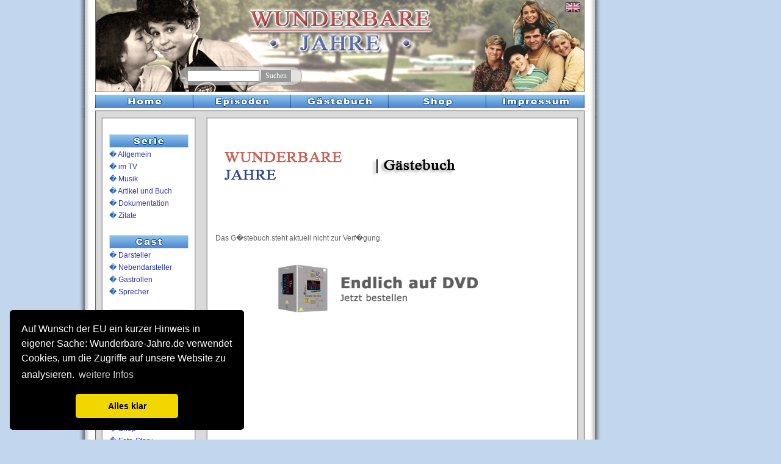

--- FILE ---
content_type: text/html; charset=UTF-8
request_url: https://www.wunderbare-jahre.com/index.php?i=gaestebuch&page=3
body_size: 17129
content:
       
<!DOCTYPE html PUBLIC "-//W3C//DTD XHTML 1.0 Transitional//EN" "http://www.w3.org/TR/xhtml1/DTD/xhtml1-transitional.dtd">
<html xmlns="http://www.w3.org/1999/xhtml">
<head>
<meta name="keywords" content="Wunderbare Jahre, The Wonder Years, Wunderbare, Wonder, Jahre, Years, Wunderbare Jahre Fanpage, Wunderbare Jahre Fansite, Wunderbare Jahre Site, Wunderbare Jahre Website, Wunderbare Jahre Homepage, Wunderbare Jahre Serie, Wunderbare Jahre Sitcom, Wunderbare Jahre TV Serie, Wunderbare Jahre ATV+, ATV plus, Wunderbare Jahre RTLII, Forum, Community, Wunderbare Jahre Forum, Wunderbare Jahre Community, Wunderbare Jahre RTL2, Kevin Arnold, Paul Pfeiffer, Winnie Cooper, Karen Arnold, Norma Arnold, Jack Arnold, Wayne Arnold, Nebendarsteller, Gastrollen, Interview, Wunderbare Jahre Video, Wunderbare Jahre Videos, Wunderbare Jahre Interview, Bilder, Wunderbare Jahre Bilder, Epguide, Wunderbare Jahre Episodenguide, Wunderbare Jahre Episodenliste, Wunderbare Jahre Interview, Wunderbare Jahre DVD, The Wonder Years, Wonder Years, The Wonder Years Serie, The Wonder Years DVD, The Wonder Years Fansite, The Wonder Years Homepage, The Wonder Years Fanpage, Wunderbare Jahre Musik, Musikliste, Fred Savage, Josh Saviano, Danica McKellar, Danica McKellar Interview, Olivia d'Abo, Alley Mills, Dan Lauria, Jason Hervey, Wunderbare Jahre, Serie, Series, Sitcom, ABC, Wonder Years RTL2, Wunderbare Jahre ATV+, Wunderbare Jahre ATV plus, Medien, Wunderbare Jahre Bilder, Bilder, Umfrage, G�stebuch, Wunderbare Jahre G�stebuch, Wunderbare Jahre News, News, Neuigkeiten, Wunderbare Jahre Neuigkeiten";/>
<meta name="description" content="Wunderbare-Jahre.com - die Fansite zur Kultserie Wunderbare Jahre mit vielen Infos rund um die Serie, News, Bilder, Videos, INTERVIEW, Episodenguide, Forum, u.v.m."/>
<meta name="robots" content="all"/>
<meta http-equiv="content-type" content="text/html;charset=iso-8859-1">
<meta charset="utf-8">
<link rel="stylesheet" type="text/css" media="screen" href="style.css" />
<link rel="shortcut icon" href="favicon.ico" type="image/x-icon" />


<!-- Google tag (gtag.js) -->
<script async src="https://www.googletagmanager.com/gtag/js?id=G-J950D28GJH"></script>
<script>
  window.dataLayer = window.dataLayer || [];
  function gtag(){dataLayer.push(arguments);}
  gtag('js', new Date());

  gtag('config', 'G-J950D28GJH');
</script>


<!-- Begin Cookie Consent -->
<link rel="stylesheet" type="text/css" href="//cdnjs.cloudflare.com/ajax/libs/cookieconsent2/3.0.3/cookieconsent.min.css" />
<script src="//cdnjs.cloudflare.com/ajax/libs/cookieconsent2/3.0.3/cookieconsent.min.js"></script>
<script>
window.addEventListener("load", function(){
window.cookieconsent.initialise({
  "palette": {
    "popup": {
      "background": "#000"
    },
    "button": {
      "background": "#f1d600"
    }
  },
  "theme": "classic",
  "position": "bottom-left",
  "content": {
    "message": "Auf Wunsch der EU ein kurzer Hinweis in eigener Sache: Wunderbare-Jahre.de verwendet Cookies, um die Zugriffe auf unsere Website zu analysieren.",
    "dismiss": "Alles klar",
    "link": "weitere Infos"
  }
})});
</script>
<!-- End Cookie Consent plugin -->

<title>Wunderbare Jahre - G�stebuch</title>
<!-- Begin Cookie Consent plugin by Silktide - http://silktide.com/cookieconsent -->
<script type="text/javascript">
    window.cookieconsent_options = {"message":"Auf Wunsch der EU ein kurzer Hinweis in eigener Sache: Wunderbare-Jahre.com verwendet Cookies, um Google-Anzeigen auszuliefern sowie die Zugriffe auf unsere Website zu analysieren.","dismiss":"Alles klar!","learnMore":"weitere Infos","link":"https://www.wunderbare-jahre.com/?i=impressum","theme":"light-bottom"};
</script>

<script type="text/javascript" src="//s3.amazonaws.com/cc.silktide.com/cookieconsent.latest.min.js"></script>
<!-- End Cookie Consent plugin -->


</head>

<body>


<table border="0" width="980" cellspacing="0" cellpadding="0">
  <tr>
    <td valign="top" align="left">


<table border="0" width="854" cellspacing="0" cellpadding="0">
  <tr>
    <td>

      <table border="0" width="854" cellspacing="0" cellpadding="0">
        <tr>
          <td valign="top" width="27" background="design/left.png"></td>
          <td width="800" height="150" background="design/header.jpg">

            <table border="0" width="800" height="150" cellspacing="0" cellpadding="0">
              <tr>
                <td height="115" width="150"><a title="zur Startseite" href="/"><img src="design/header_klick_1.jpg" border="0" width="150" height="115"></a></td>
                <td height="115" width="450"><a title="zur Startseite" href="/"><img src="design/header_klick_2.jpg" border="0" width="450" height="115"></a></td>
                <td height="115" width="200">
                  <table cellspacing="0" cellpadding="0">
                    <tr>
                      <td height="115" width="200" align="right" valign="top"><a href="https://the-wonder-years.com/" title="click here for english version" target="_blank"><img src="/design/flag_en.png" border="0"></a>&nbsp;&nbsp;</td>
                    </tr>
                  </table>
                </td>
              </tr>
              <tr>
              <tr>
                <td height="35" width="150"></td>
                <td height="35" width="720" valign="top" align="left"><input name="search" size="15" onClick="this.value= '';" id="wunderbare_jahre_suche" value="" type="text"> <input name="submit" value="Suchen" onClick="location.href= 'https://www.google.de/search?hl=de&q=site%3Awunderbare-jahre.com+'+escape(document.getElementById('wunderbare_jahre_suche').value);" align="top" class="button" type="submit"></td>
                <td height="35" width="30" valign="down" align="left"></td>			
              </tr>
            </table>

          </td>
          <td valign="top" width="27" background="/design/right.png"></td>
        </tr>
      </table>

    </td>
  </tr>
  <tr>
    <td><img src="/design/oben_1.png" border="0" width="854" height="5"></td>
  </tr>
  <tr>
    <td>

    <table border="0" width="854" cellspacing="0" cellpadding="0">
      <tr>
        <td><img src="/design/left_2.png" border="0" width="26" height="22"></td>
        <td><a href="/"><img src="/design/home_1.gif" alt="Home" onMouseOver="this.src='/design/home_2.gif'" onMouseOut="this.src='/design/home_1.gif'" border="0" width="161" height="22"></a></td>
        <td><a href="/?i=epguide&staffel=1"><img src="/design/episoden_1.gif" alt="Episodenguide" onMouseOver="this.src='/design/episoden_2.gif'" onMouseOut="this.src='/design/episoden_1.gif'" border="0" width="160" height="22"></a></td>
        <td><a href="/?i=gaestebuch"><img src="/design/gaestebuch_1.gif" alt="G�stebuch" onMouseOver="this.src='/design/gaestebuch_2.gif'" onMouseOut="this.src='/design/gaestebuch_1.gif'" border="0" width="160" height="22"></a></td>
        <td><a href="/?i=shop"><img src="/design/shop_1.gif" alt="Shop" onMouseOver="this.src='/design/shop_2.gif'" onMouseOut="this.src='/design/shop_1.gif'" border="0" width="160" height="22"></a></td>
        <td><a href="/?i=impressum"><img src="/design/impressum_1.gif" alt="Impressum" onMouseOver="this.src='/design/impressum_2.gif'" onMouseOut="this.src='/design/impressum_1.gif'" border="0" width="161" height="22"></a></td>
        <td><img src="/design/right_2.png" border="0" width="26" height="22"></td>
      </tr>
    </table>

    </td>
  </tr>
  <tr>
    <td><img src="/design/oben_2.png" border="0" width="854" height="18"></td>
  </tr>
  <tr>
    <td>

      <table border="0" width="854" cellspacing="0" cellpadding="0">
        <tr>
          <td valign="top" width="854" background="/design/main_bg.png">

            <table border="0" width="854" cellspacing="0" cellpadding="0">
              <tr>
                <td width="38"></td>
                <td width="151" valign="top">

                <table border="0" width="151" cellspacing="5" cellpadding="3">
                  <tr>
                    <td>

                    <br>
                    <center><img src="/design/serie.gif" border="0" width="130" height="22"></center>

                      <table border="0" cellspacing="3" cellpadding="0">
                        <tr>
                          <td><font color="#2463b2">� </font><a title="Um was geht's in der Serie?" class="link_nav" href="/?i=allgemein">Allgemein</a></td>
                        </tr>
                        <tr>
                          <td><font color="#2463b2">� </font><a title="Auf welchem Sender die Serie gerade l�uft" class="link_nav" href="/?i=im.tv">im TV</a></td>
                        </tr>
                        <tr>
                          <td><font color="#2463b2">� </font><a title="Alle Songs aus der Serie" class="link_nav" href="/?i=musik">Musik</a></td>
                        </tr>
                        <tr>
                          <td><font color="#2463b2">� </font><a title="Artikel �ber die Darsteller" class="link_nav" href="/?i=artikel">Artikel und Buch</a></td>
                        </tr>
                        <tr>
                          <td><font color="#2463b2">� </font><a title="Dokumentation" class="link_nav" href="/?i=doku">Dokumentation</a></td>
                        </tr>
                        <tr>
                          <td><font color="#2463b2">� </font><a title="Die besten Zitate" class="link_nav" href="/?i=zitate">Zitate</a></td>
                        <tr>
                      </table>

                    <br> 
                    <center><img src="/design/cast.gif" border="0" width="130" height="22"></center>

                      <table border="0" cellspacing="3" cellpadding="0">
                        <tr>
                          <td><font color="#2463b2">� </font><a title="Die Hauptdarsteller" class="link_nav" href="/?i=darsteller">Darsteller</a></td>
                        </tr>
                        <tr>
                          <td><font color="#2463b2">� </font><a title="Alle Nebenrollen" class="link_nav" href="/?i=nebendarsteller">Nebendarsteller</a></td>
                        </tr>
                        <tr>
                          <td><font color="#2463b2">� </font><a title="Alle Gastrollen" class="link_nav" href="/?i=gastrollen">Gastrollen</a></td>
                        </tr>
                        <tr>
                          <td><font color="#2463b2">� </font><a title="Die deutschen Synchronsprecher" class="link_nav" href="/?i=sprecher">Sprecher</a></td>
                        </tr>
                      </table>

                    <br> 
                    <center><img src="/design/medien.gif" border="0" width="130" height="22"></center>

                      <table border="0" cellspacing="3" cellpadding="0">
                        <tr>
                          <td><font color="#2463b2">� </font><a title="Bilder aus der Serie" class="link_nav" href="/?i=bilder">Bilder</a></td>
                        </tr>
                        <tr>
                          <td><font color="#2463b2">� </font><a title="Video-Clips und Best-Of Videos" class="link_nav" href="/?i=videos">Videos</a></td>
                        </tr>
                        <tr>
                          <td><font color="#2463b2">� </font><a title="Wallpaper zum Downloaden" class="link_nav" href="/?i=wallpaper">Wallpaper</a></td>
                        </tr>
                      </table>

                    <br> 
                    <center><img src="/design/specials.gif" border="0" width="130" height="22"></center>

                      <table border="0" cellspacing="3" cellpadding="0">
                        <tr>
                          <td><font color="#2463b2">� </font><a title="Interviews" class="link_nav" href="/?i=interviews">Interviews</a></td>
                        </tr>
                        <tr>
                          <td><font color="#2463b2">� </font><a title="Drehorte der Serie" class="link_nav" href="/?i=drehorte">Drehorte</a></td>
                        </tr>
                        <tr>
                          <td><font color="#2463b2">� </font><a title="H�ufige Fragen" class="link_nav" href="/?i=faq">FAQ</a></td>
                        </tr>
                        <tr>
                          <td><font color="#2463b2">� </font><a title="DVDs, CDs, u.v.m." class="link_nav" href="/?i=shop">Shop</a></td>
                        </tr>
                        <tr>
                          <td><font color="#2463b2">� </font><a title="Foto-Story" class="link_nav" href="/?i=fotostory">Foto-Story</a></td>
                        </tr>
                      </table>

                    <br> 
                    <center><img src="/design/episoden.gif" border="0" width="130" height="22"></center>

                      <table border="0" cellspacing="3" cellpadding="0">
                        <tr>
                          <td><font color="#2463b2">� </font><a title="Episoden-Guide zur 1. Staffel" class="link_nav" href="/?i=epguide&staffel=1">Staffel 1</a></td>
                        </tr>
                        <tr>
                          <td><font color="#2463b2">� </font><a title="Episoden-Guide zur 2. Staffel" class="link_nav" href="/?i=epguide&staffel=2">Staffel 2</a></td>
                        </tr>
                        <tr>
                          <td><font color="#2463b2">� </font><a title="Episoden-Guide zur 3. Staffel" class="link_nav" href="/?i=epguide&staffel=3">Staffel 3</a></td>
                        </tr>
                        <tr>
                          <td><font color="#2463b2">� </font><a title="Episoden-Guide zur 4. Staffel" class="link_nav" href="/?i=epguide&staffel=4">Staffel 4</a></td>
                        </tr>
                        <tr>
                          <td><font color="#2463b2">� </font><a title="Episoden-Guide zur 5. Staffel" class="link_nav" href="/?i=epguide&staffel=5">Staffel 5</a></td>
                        </tr>
                        <tr>
                          <td><font color="#2463b2">� </font><a title="Episoden-Guide zur 6. Staffel" class="link_nav" href="/?i=epguide&staffel=6">Staffel 6</a></td>
                        </tr>
                      </table>

                    <br> 
                    <center><img src="/design/partner.gif" border="0" width="130" height="22"></center>

                      <table align="center" border="0" cellspacing="3" cellpadding="0">

                        <tr>
                          <td><a title="http://amazon.de/" href="http://www.amazon.de/gp/homepage.html?ie=UTF8&tag=wunderbarejah-21&link_code=hom" target="_blank"><img src="/img/links/buttons/amazonde.jpg" alt="http://amazon.de/" border="0"></a></td>
                        </tr>
                      </table>
                      
					<br />
                    <br />
                    <br />
                    <center><img alt="" src="/img/neu.gif" border="0"></center> <br />Endlich auf DVD!<br><a href="https://www.amazon.de/gp/product/B01935AHIM/ref=as_li_tl?ie=UTF8&camp=1638&creative=6742&creativeASIN=B01935AHIM&linkCode=as2&tag=wunderbarejah-21&linkId=f5036b16139487b5ad518c9f4540471c" target="_blank"><b>Jetzt bei amazon.de bestellen.</b></a><br /><br />
                    
                    </td>
                  </tr>
                </table>


                </td>
                <td width="21"></td>
                <td width="606" valign="top">


                  <table border="0" width="606" cellspacing="10" cellpadding="3">
                    <tr>
                      <td>

                <!-- Beginn: Content -->

                  

      <br><h3><img alt="Wunderbare Jahre G�stebuch" src="/img/header/gaestebuch.jpg" border="0"></h3><br>
      <br>
      <br>
      <br>

Das G�stebuch steht aktuell nicht zur Verf�gung.<br><br><br>

<center>
   <center>
<a href="https://www.amazon.de/gp/product/B01935AHIM/ref=as_li_tl?ie=UTF8&camp=1638&creative=6742&creativeASIN=B01935AHIM&linkCode=as2&tag=wunderbarejah-21&linkId=f5036b16139487b5ad518c9f4540471c" target="_blank"><img alt="DVD bei Amazon.de" src="/advertising/dvd_banner_horizontal.png" width="400" border="0"></a>
</center></center>


                   <!-- Ende: Content -->

                      </td>
                    </tr>
                  </table>

                </td>
                <td width="38"></td>
              </tr>
            </table>

          </td>
        </tr>
      </table>

    </td>
  </tr>
  <tr>
    <td><img src="/design/unten.png" border="0" width="854" height="42"></td>
  </tr>
</table>

<table border="0" width="854" cellspacing="0" cellpadding="0">
  <tr>
  <td align="right"><font size="1" face="verdana,">

                    �2006 - 2026 Wunderbare-Jahre.com | <a href="/?i=linkus">Link-Us</a> | <a href="/?i=impressum">Datenschutz</a> | <a href="/?i=kontakt">Kontakt</a>&nbsp;&nbsp;&nbsp;&nbsp;</td>
  </tr>
</table>


    </td>
    <td valign="top" align="center" width="0"><br>

           
    </td>
  </tr>
</table>

</body>
</html>

--- FILE ---
content_type: text/css
request_url: https://www.wunderbare-jahre.com/style.css
body_size: 1122
content:
body                	{
                        width:1020px;
						margin:auto;
                        background-color:#C2D6ED;
						margin-bottom:10px;
						line-height: 110%;
                        }
						
.link_nav:hover{color:#2C3BAD; text-decoration:none}
.link_nav:link{color:#2C3BAD; text-decoration:none}
.link_nav:visited{color:#2C3BAD; text-decoration:none}
.link_nav:active{color:#2C3BAD; text-decoration:none}
.link_nav:hover{color:#2C3BAD; text-decoration:underline}


a:hover{color:#2C5AAD; text-decoration:none}
a:link{color:#2C5AAD; text-decoration:none}
a:visited{color:#2C5AAD; text-decoration:none}
a:active{color:#2C5AAD; text-decoration:none}
a:hover{color:#2C5AAD; text-decoration:underline}



td {
  font-family: arial;
  font-size: 12px;
  color:#636363;
}


textarea {
 background-color: FAFAFA;
 font-family: Verdana;
 font-size: 12px;
 color: #767676; 
 border: 1px solid #989898;

}

input {
 background-color: FAFAFA;
 font-family: Verdana;
 font-size: 12px;
 color: #767676; 
 border: 1px solid #989898;
 }


.button 				{
    					border: 1px solid #989898;
    					background: #989898;
						color:#fff;
						}
						
						
.button:hover	 		{
    					border: 1px solid #989898;
    					background: #fff;
						color:#989898;
						}
